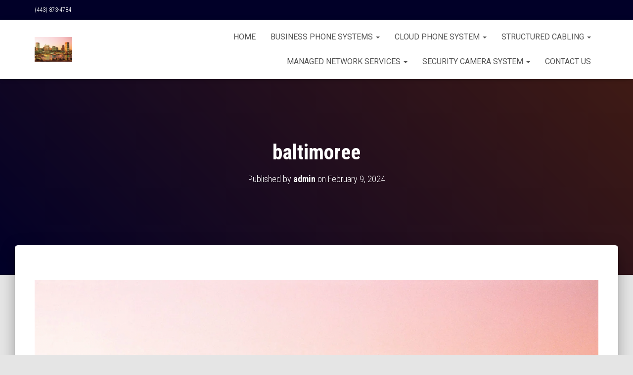

--- FILE ---
content_type: text/html; charset=UTF-8
request_url: https://www.baltimorebusinessphonesystems.com/baltimoree/
body_size: 13954
content:
<!DOCTYPE html>
<html lang="en">

<head>
	<meta charset='UTF-8'>
	<meta name="viewport" content="width=device-width, initial-scale=1">
	<link rel="profile" href="https://gmpg.org/xfn/11">
		<title>baltimoree</title>
<meta name='robots' content='max-image-preview:large' />
<link rel='dns-prefetch' href='//www.googletagmanager.com' />
<link rel='dns-prefetch' href='//fonts.googleapis.com' />
<link rel='stylesheet' id='bootstrap-css' href='https://www.baltimorebusinessphonesystems.com/wp-content/themes/hestia/assets/bootstrap/css/bootstrap.min.css?ver=1.0.2' type='text/css' media='all' />
<link rel='stylesheet' id='hestia-font-sizes-css' href='https://www.baltimorebusinessphonesystems.com/wp-content/themes/hestia/assets/css/font-sizes.min.css?ver=3.0.25' type='text/css' media='all' />
<link rel='stylesheet' id='wp-block-library-css' href='https://www.baltimorebusinessphonesystems.com/wp-includes/css/dist/block-library/style.min.css?ver=6.4.3' type='text/css' media='all' />
<style id='classic-theme-styles-inline-css' type='text/css'>
/*! This file is auto-generated */
.wp-block-button__link{color:#fff;background-color:#32373c;border-radius:9999px;box-shadow:none;text-decoration:none;padding:calc(.667em + 2px) calc(1.333em + 2px);font-size:1.125em}.wp-block-file__button{background:#32373c;color:#fff;text-decoration:none}
</style>
<style id='global-styles-inline-css' type='text/css'>
body{--wp--preset--color--black: #000000;--wp--preset--color--cyan-bluish-gray: #abb8c3;--wp--preset--color--white: #ffffff;--wp--preset--color--pale-pink: #f78da7;--wp--preset--color--vivid-red: #cf2e2e;--wp--preset--color--luminous-vivid-orange: #ff6900;--wp--preset--color--luminous-vivid-amber: #fcb900;--wp--preset--color--light-green-cyan: #7bdcb5;--wp--preset--color--vivid-green-cyan: #00d084;--wp--preset--color--pale-cyan-blue: #8ed1fc;--wp--preset--color--vivid-cyan-blue: #0693e3;--wp--preset--color--vivid-purple: #9b51e0;--wp--preset--color--accent: #010028;--wp--preset--color--background-color: #E5E5E5;--wp--preset--color--header-gradient: #010028;--wp--preset--gradient--vivid-cyan-blue-to-vivid-purple: linear-gradient(135deg,rgba(6,147,227,1) 0%,rgb(155,81,224) 100%);--wp--preset--gradient--light-green-cyan-to-vivid-green-cyan: linear-gradient(135deg,rgb(122,220,180) 0%,rgb(0,208,130) 100%);--wp--preset--gradient--luminous-vivid-amber-to-luminous-vivid-orange: linear-gradient(135deg,rgba(252,185,0,1) 0%,rgba(255,105,0,1) 100%);--wp--preset--gradient--luminous-vivid-orange-to-vivid-red: linear-gradient(135deg,rgba(255,105,0,1) 0%,rgb(207,46,46) 100%);--wp--preset--gradient--very-light-gray-to-cyan-bluish-gray: linear-gradient(135deg,rgb(238,238,238) 0%,rgb(169,184,195) 100%);--wp--preset--gradient--cool-to-warm-spectrum: linear-gradient(135deg,rgb(74,234,220) 0%,rgb(151,120,209) 20%,rgb(207,42,186) 40%,rgb(238,44,130) 60%,rgb(251,105,98) 80%,rgb(254,248,76) 100%);--wp--preset--gradient--blush-light-purple: linear-gradient(135deg,rgb(255,206,236) 0%,rgb(152,150,240) 100%);--wp--preset--gradient--blush-bordeaux: linear-gradient(135deg,rgb(254,205,165) 0%,rgb(254,45,45) 50%,rgb(107,0,62) 100%);--wp--preset--gradient--luminous-dusk: linear-gradient(135deg,rgb(255,203,112) 0%,rgb(199,81,192) 50%,rgb(65,88,208) 100%);--wp--preset--gradient--pale-ocean: linear-gradient(135deg,rgb(255,245,203) 0%,rgb(182,227,212) 50%,rgb(51,167,181) 100%);--wp--preset--gradient--electric-grass: linear-gradient(135deg,rgb(202,248,128) 0%,rgb(113,206,126) 100%);--wp--preset--gradient--midnight: linear-gradient(135deg,rgb(2,3,129) 0%,rgb(40,116,252) 100%);--wp--preset--font-size--small: 13px;--wp--preset--font-size--medium: 20px;--wp--preset--font-size--large: 36px;--wp--preset--font-size--x-large: 42px;--wp--preset--spacing--20: 0.44rem;--wp--preset--spacing--30: 0.67rem;--wp--preset--spacing--40: 1rem;--wp--preset--spacing--50: 1.5rem;--wp--preset--spacing--60: 2.25rem;--wp--preset--spacing--70: 3.38rem;--wp--preset--spacing--80: 5.06rem;--wp--preset--shadow--natural: 6px 6px 9px rgba(0, 0, 0, 0.2);--wp--preset--shadow--deep: 12px 12px 50px rgba(0, 0, 0, 0.4);--wp--preset--shadow--sharp: 6px 6px 0px rgba(0, 0, 0, 0.2);--wp--preset--shadow--outlined: 6px 6px 0px -3px rgba(255, 255, 255, 1), 6px 6px rgba(0, 0, 0, 1);--wp--preset--shadow--crisp: 6px 6px 0px rgba(0, 0, 0, 1);}:where(.is-layout-flex){gap: 0.5em;}:where(.is-layout-grid){gap: 0.5em;}body .is-layout-flow > .alignleft{float: left;margin-inline-start: 0;margin-inline-end: 2em;}body .is-layout-flow > .alignright{float: right;margin-inline-start: 2em;margin-inline-end: 0;}body .is-layout-flow > .aligncenter{margin-left: auto !important;margin-right: auto !important;}body .is-layout-constrained > .alignleft{float: left;margin-inline-start: 0;margin-inline-end: 2em;}body .is-layout-constrained > .alignright{float: right;margin-inline-start: 2em;margin-inline-end: 0;}body .is-layout-constrained > .aligncenter{margin-left: auto !important;margin-right: auto !important;}body .is-layout-constrained > :where(:not(.alignleft):not(.alignright):not(.alignfull)){max-width: var(--wp--style--global--content-size);margin-left: auto !important;margin-right: auto !important;}body .is-layout-constrained > .alignwide{max-width: var(--wp--style--global--wide-size);}body .is-layout-flex{display: flex;}body .is-layout-flex{flex-wrap: wrap;align-items: center;}body .is-layout-flex > *{margin: 0;}body .is-layout-grid{display: grid;}body .is-layout-grid > *{margin: 0;}:where(.wp-block-columns.is-layout-flex){gap: 2em;}:where(.wp-block-columns.is-layout-grid){gap: 2em;}:where(.wp-block-post-template.is-layout-flex){gap: 1.25em;}:where(.wp-block-post-template.is-layout-grid){gap: 1.25em;}.has-black-color{color: var(--wp--preset--color--black) !important;}.has-cyan-bluish-gray-color{color: var(--wp--preset--color--cyan-bluish-gray) !important;}.has-white-color{color: var(--wp--preset--color--white) !important;}.has-pale-pink-color{color: var(--wp--preset--color--pale-pink) !important;}.has-vivid-red-color{color: var(--wp--preset--color--vivid-red) !important;}.has-luminous-vivid-orange-color{color: var(--wp--preset--color--luminous-vivid-orange) !important;}.has-luminous-vivid-amber-color{color: var(--wp--preset--color--luminous-vivid-amber) !important;}.has-light-green-cyan-color{color: var(--wp--preset--color--light-green-cyan) !important;}.has-vivid-green-cyan-color{color: var(--wp--preset--color--vivid-green-cyan) !important;}.has-pale-cyan-blue-color{color: var(--wp--preset--color--pale-cyan-blue) !important;}.has-vivid-cyan-blue-color{color: var(--wp--preset--color--vivid-cyan-blue) !important;}.has-vivid-purple-color{color: var(--wp--preset--color--vivid-purple) !important;}.has-black-background-color{background-color: var(--wp--preset--color--black) !important;}.has-cyan-bluish-gray-background-color{background-color: var(--wp--preset--color--cyan-bluish-gray) !important;}.has-white-background-color{background-color: var(--wp--preset--color--white) !important;}.has-pale-pink-background-color{background-color: var(--wp--preset--color--pale-pink) !important;}.has-vivid-red-background-color{background-color: var(--wp--preset--color--vivid-red) !important;}.has-luminous-vivid-orange-background-color{background-color: var(--wp--preset--color--luminous-vivid-orange) !important;}.has-luminous-vivid-amber-background-color{background-color: var(--wp--preset--color--luminous-vivid-amber) !important;}.has-light-green-cyan-background-color{background-color: var(--wp--preset--color--light-green-cyan) !important;}.has-vivid-green-cyan-background-color{background-color: var(--wp--preset--color--vivid-green-cyan) !important;}.has-pale-cyan-blue-background-color{background-color: var(--wp--preset--color--pale-cyan-blue) !important;}.has-vivid-cyan-blue-background-color{background-color: var(--wp--preset--color--vivid-cyan-blue) !important;}.has-vivid-purple-background-color{background-color: var(--wp--preset--color--vivid-purple) !important;}.has-black-border-color{border-color: var(--wp--preset--color--black) !important;}.has-cyan-bluish-gray-border-color{border-color: var(--wp--preset--color--cyan-bluish-gray) !important;}.has-white-border-color{border-color: var(--wp--preset--color--white) !important;}.has-pale-pink-border-color{border-color: var(--wp--preset--color--pale-pink) !important;}.has-vivid-red-border-color{border-color: var(--wp--preset--color--vivid-red) !important;}.has-luminous-vivid-orange-border-color{border-color: var(--wp--preset--color--luminous-vivid-orange) !important;}.has-luminous-vivid-amber-border-color{border-color: var(--wp--preset--color--luminous-vivid-amber) !important;}.has-light-green-cyan-border-color{border-color: var(--wp--preset--color--light-green-cyan) !important;}.has-vivid-green-cyan-border-color{border-color: var(--wp--preset--color--vivid-green-cyan) !important;}.has-pale-cyan-blue-border-color{border-color: var(--wp--preset--color--pale-cyan-blue) !important;}.has-vivid-cyan-blue-border-color{border-color: var(--wp--preset--color--vivid-cyan-blue) !important;}.has-vivid-purple-border-color{border-color: var(--wp--preset--color--vivid-purple) !important;}.has-vivid-cyan-blue-to-vivid-purple-gradient-background{background: var(--wp--preset--gradient--vivid-cyan-blue-to-vivid-purple) !important;}.has-light-green-cyan-to-vivid-green-cyan-gradient-background{background: var(--wp--preset--gradient--light-green-cyan-to-vivid-green-cyan) !important;}.has-luminous-vivid-amber-to-luminous-vivid-orange-gradient-background{background: var(--wp--preset--gradient--luminous-vivid-amber-to-luminous-vivid-orange) !important;}.has-luminous-vivid-orange-to-vivid-red-gradient-background{background: var(--wp--preset--gradient--luminous-vivid-orange-to-vivid-red) !important;}.has-very-light-gray-to-cyan-bluish-gray-gradient-background{background: var(--wp--preset--gradient--very-light-gray-to-cyan-bluish-gray) !important;}.has-cool-to-warm-spectrum-gradient-background{background: var(--wp--preset--gradient--cool-to-warm-spectrum) !important;}.has-blush-light-purple-gradient-background{background: var(--wp--preset--gradient--blush-light-purple) !important;}.has-blush-bordeaux-gradient-background{background: var(--wp--preset--gradient--blush-bordeaux) !important;}.has-luminous-dusk-gradient-background{background: var(--wp--preset--gradient--luminous-dusk) !important;}.has-pale-ocean-gradient-background{background: var(--wp--preset--gradient--pale-ocean) !important;}.has-electric-grass-gradient-background{background: var(--wp--preset--gradient--electric-grass) !important;}.has-midnight-gradient-background{background: var(--wp--preset--gradient--midnight) !important;}.has-small-font-size{font-size: var(--wp--preset--font-size--small) !important;}.has-medium-font-size{font-size: var(--wp--preset--font-size--medium) !important;}.has-large-font-size{font-size: var(--wp--preset--font-size--large) !important;}.has-x-large-font-size{font-size: var(--wp--preset--font-size--x-large) !important;}
.wp-block-navigation a:where(:not(.wp-element-button)){color: inherit;}
:where(.wp-block-post-template.is-layout-flex){gap: 1.25em;}:where(.wp-block-post-template.is-layout-grid){gap: 1.25em;}
:where(.wp-block-columns.is-layout-flex){gap: 2em;}:where(.wp-block-columns.is-layout-grid){gap: 2em;}
.wp-block-pullquote{font-size: 1.5em;line-height: 1.6;}
</style>
<link rel='stylesheet' id='contact-form-7-css' href='https://www.baltimorebusinessphonesystems.com/wp-content/plugins/contact-form-7/includes/css/styles.css?ver=5.8.7' type='text/css' media='all' />
<style id='contact-form-7-inline-css' type='text/css'>
.wpcf7 .wpcf7-recaptcha iframe {margin-bottom: 0;}.wpcf7 .wpcf7-recaptcha[data-align="center"] > div {margin: 0 auto;}.wpcf7 .wpcf7-recaptcha[data-align="right"] > div {margin: 0 0 0 auto;}
</style>
<link rel='stylesheet' id='wpa-css-css' href='https://www.baltimorebusinessphonesystems.com/wp-content/plugins/honeypot/includes/css/wpa.css?ver=2.1.15' type='text/css' media='all' />
<link rel='stylesheet' id='hfe-style-css' href='https://www.baltimorebusinessphonesystems.com/wp-content/plugins/header-footer-elementor/assets/css/header-footer-elementor.css?ver=1.6.21' type='text/css' media='all' />
<link rel='stylesheet' id='elementor-icons-css' href='https://www.baltimorebusinessphonesystems.com/wp-content/plugins/elementor/assets/lib/eicons/css/elementor-icons.min.css?ver=5.25.0' type='text/css' media='all' />
<link rel='stylesheet' id='elementor-frontend-css' href='https://www.baltimorebusinessphonesystems.com/wp-content/plugins/elementor/assets/css/frontend.min.css?ver=3.18.2' type='text/css' media='all' />
<link rel='stylesheet' id='swiper-css' href='https://www.baltimorebusinessphonesystems.com/wp-content/plugins/elementor/assets/lib/swiper/css/swiper.min.css?ver=5.3.6' type='text/css' media='all' />
<link rel='stylesheet' id='elementor-post-1516-css' href='https://www.baltimorebusinessphonesystems.com/wp-content/uploads/elementor/css/post-1516.css?ver=1702490148' type='text/css' media='all' />
<link rel='stylesheet' id='elementor-pro-css' href='https://www.baltimorebusinessphonesystems.com/wp-content/plugins/elementor-pro/assets/css/frontend.min.css?ver=3.9.1' type='text/css' media='all' />
<link rel='stylesheet' id='hestia-elementor-style-css' href='https://www.baltimorebusinessphonesystems.com/wp-content/themes/hestia/assets/css/page-builder-style.css?ver=3.0.25' type='text/css' media='all' />
<link rel='stylesheet' id='elementor-post-1551-css' href='https://www.baltimorebusinessphonesystems.com/wp-content/uploads/elementor/css/post-1551.css?ver=1712207139' type='text/css' media='all' />
<link rel='stylesheet' id='hfe-widgets-style-css' href='https://www.baltimorebusinessphonesystems.com/wp-content/plugins/header-footer-elementor/inc/widgets-css/frontend.css?ver=1.6.21' type='text/css' media='all' />
<link rel='stylesheet' id='hestia_style-css' href='https://www.baltimorebusinessphonesystems.com/wp-content/themes/hestia/style.min.css?ver=3.0.25' type='text/css' media='all' />
<style id='hestia_style-inline-css' type='text/css'>
.elementor-page .hestia-about>.container{width:100%}.elementor-page .pagebuilder-section{padding:0}.elementor-page .title-in-content,.elementor-page .image-in-page{display:none}.home.elementor-page .main-raised>section.hestia-about{overflow:visible}.elementor-editor-active .navbar{pointer-events:none}.elementor-editor-active #elementor.elementor-edit-mode .elementor-element-overlay{z-index:1000000}.elementor-page.page-template-template-fullwidth .blog-post-wrapper>.container{width:100%}.elementor-page.page-template-template-fullwidth .blog-post-wrapper>.container .col-md-12{padding:0}.elementor-page.page-template-template-fullwidth article.section{padding:0}.elementor-text-editor p,.elementor-text-editor h1,.elementor-text-editor h2,.elementor-text-editor h3,.elementor-text-editor h4,.elementor-text-editor h5,.elementor-text-editor h6{font-size:inherit}
.hestia-top-bar,.hestia-top-bar .widget.widget_shopping_cart .cart_list{background-color:#363537}.hestia-top-bar .widget .label-floating input[type=search]:-webkit-autofill{-webkit-box-shadow:inset 0 0 0 9999px #363537}.hestia-top-bar,.hestia-top-bar .widget .label-floating input[type=search],.hestia-top-bar .widget.widget_search form.form-group:before,.hestia-top-bar .widget.widget_product_search form.form-group:before,.hestia-top-bar .widget.widget_shopping_cart:before{color:#fff}.hestia-top-bar .widget .label-floating input[type=search]{-webkit-text-fill-color:#fff !important}.hestia-top-bar div.widget.widget_shopping_cart:before,.hestia-top-bar .widget.widget_product_search form.form-group:before,.hestia-top-bar .widget.widget_search form.form-group:before{background-color:#fff}.hestia-top-bar a,.hestia-top-bar .top-bar-nav li a{color:#fff}.hestia-top-bar ul li a[href*="mailto:"]:before,.hestia-top-bar ul li a[href*="tel:"]:before{background-color:#fff}.hestia-top-bar a:hover,.hestia-top-bar .top-bar-nav li a:hover{color:#eee}.hestia-top-bar ul li:hover a[href*="mailto:"]:before,.hestia-top-bar ul li:hover a[href*="tel:"]:before{background-color:#eee}
a,.navbar .dropdown-menu li:hover>a,.navbar .dropdown-menu li:focus>a,.navbar .dropdown-menu li:active>a,.navbar .navbar-nav>li .dropdown-menu li:hover>a,body:not(.home) .navbar-default .navbar-nav>.active:not(.btn)>a,body:not(.home) .navbar-default .navbar-nav>.active:not(.btn)>a:hover,body:not(.home) .navbar-default .navbar-nav>.active:not(.btn)>a:focus,a:hover,.card-blog a.moretag:hover,.card-blog a.more-link:hover,.widget a:hover,.has-text-color.has-accent-color,p.has-text-color a{color:#010028}.svg-text-color{fill:#010028}.pagination span.current,.pagination span.current:focus,.pagination span.current:hover{border-color:#010028}button,button:hover,.woocommerce .track_order button[type="submit"],.woocommerce .track_order button[type="submit"]:hover,div.wpforms-container .wpforms-form button[type=submit].wpforms-submit,div.wpforms-container .wpforms-form button[type=submit].wpforms-submit:hover,input[type="button"],input[type="button"]:hover,input[type="submit"],input[type="submit"]:hover,input#searchsubmit,.pagination span.current,.pagination span.current:focus,.pagination span.current:hover,.btn.btn-primary,.btn.btn-primary:link,.btn.btn-primary:hover,.btn.btn-primary:focus,.btn.btn-primary:active,.btn.btn-primary.active,.btn.btn-primary.active:focus,.btn.btn-primary.active:hover,.btn.btn-primary:active:hover,.btn.btn-primary:active:focus,.btn.btn-primary:active:hover,.hestia-sidebar-open.btn.btn-rose,.hestia-sidebar-close.btn.btn-rose,.hestia-sidebar-open.btn.btn-rose:hover,.hestia-sidebar-close.btn.btn-rose:hover,.hestia-sidebar-open.btn.btn-rose:focus,.hestia-sidebar-close.btn.btn-rose:focus,.label.label-primary,.hestia-work .portfolio-item:nth-child(6n+1) .label,.nav-cart .nav-cart-content .widget .buttons .button,.has-accent-background-color[class*="has-background"]{background-color:#010028}@media(max-width:768px){.navbar-default .navbar-nav>li>a:hover,.navbar-default .navbar-nav>li>a:focus,.navbar .navbar-nav .dropdown .dropdown-menu li a:hover,.navbar .navbar-nav .dropdown .dropdown-menu li a:focus,.navbar button.navbar-toggle:hover,.navbar .navbar-nav li:hover>a i{color:#010028}}body:not(.woocommerce-page) button:not([class^="fl-"]):not(.hestia-scroll-to-top):not(.navbar-toggle):not(.close),body:not(.woocommerce-page) .button:not([class^="fl-"]):not(hestia-scroll-to-top):not(.navbar-toggle):not(.add_to_cart_button):not(.product_type_grouped):not(.product_type_external),div.wpforms-container .wpforms-form button[type=submit].wpforms-submit,input[type="submit"],input[type="button"],.btn.btn-primary,.widget_product_search button[type="submit"],.hestia-sidebar-open.btn.btn-rose,.hestia-sidebar-close.btn.btn-rose,.everest-forms button[type=submit].everest-forms-submit-button{-webkit-box-shadow:0 2px 2px 0 rgba(1,0,40,0.14),0 3px 1px -2px rgba(1,0,40,0.2),0 1px 5px 0 rgba(1,0,40,0.12);box-shadow:0 2px 2px 0 rgba(1,0,40,0.14),0 3px 1px -2px rgba(1,0,40,0.2),0 1px 5px 0 rgba(1,0,40,0.12)}.card .header-primary,.card .content-primary,.everest-forms button[type=submit].everest-forms-submit-button{background:#010028}body:not(.woocommerce-page) .button:not([class^="fl-"]):not(.hestia-scroll-to-top):not(.navbar-toggle):not(.add_to_cart_button):hover,body:not(.woocommerce-page) button:not([class^="fl-"]):not(.hestia-scroll-to-top):not(.navbar-toggle):not(.close):hover,div.wpforms-container .wpforms-form button[type=submit].wpforms-submit:hover,input[type="submit"]:hover,input[type="button"]:hover,input#searchsubmit:hover,.widget_product_search button[type="submit"]:hover,.pagination span.current,.btn.btn-primary:hover,.btn.btn-primary:focus,.btn.btn-primary:active,.btn.btn-primary.active,.btn.btn-primary:active:focus,.btn.btn-primary:active:hover,.hestia-sidebar-open.btn.btn-rose:hover,.hestia-sidebar-close.btn.btn-rose:hover,.pagination span.current:hover,.everest-forms button[type=submit].everest-forms-submit-button:hover,.everest-forms button[type=submit].everest-forms-submit-button:focus,.everest-forms button[type=submit].everest-forms-submit-button:active{-webkit-box-shadow:0 14px 26px -12px rgba(1,0,40,0.42),0 4px 23px 0 rgba(0,0,0,0.12),0 8px 10px -5px rgba(1,0,40,0.2);box-shadow:0 14px 26px -12px rgba(1,0,40,0.42),0 4px 23px 0 rgba(0,0,0,0.12),0 8px 10px -5px rgba(1,0,40,0.2);color:#fff}.form-group.is-focused .form-control{background-image:-webkit-gradient(linear,left top,left bottom,from(#010028),to(#010028)),-webkit-gradient(linear,left top,left bottom,from(#d2d2d2),to(#d2d2d2));background-image:-webkit-linear-gradient(linear,left top,left bottom,from(#010028),to(#010028)),-webkit-linear-gradient(linear,left top,left bottom,from(#d2d2d2),to(#d2d2d2));background-image:linear-gradient(linear,left top,left bottom,from(#010028),to(#010028)),linear-gradient(linear,left top,left bottom,from(#d2d2d2),to(#d2d2d2))}.navbar:not(.navbar-transparent) li:not(.btn):hover>a,.navbar li.on-section:not(.btn)>a,.navbar.full-screen-menu.navbar-transparent li:not(.btn):hover>a,.navbar.full-screen-menu .navbar-toggle:hover,.navbar:not(.navbar-transparent) .nav-cart:hover,.navbar:not(.navbar-transparent) .hestia-toggle-search:hover{color:#010028}.header-filter-gradient{background:linear-gradient(45deg,rgba(1,0,40,1) 0,rgb(67,28,19) 100%)}.has-text-color.has-header-gradient-color{color:#010028}.has-header-gradient-background-color[class*="has-background"]{background-color:#010028}.has-text-color.has-background-color-color{color:#E5E5E5}.has-background-color-background-color[class*="has-background"]{background-color:#E5E5E5}
.btn.btn-primary:not(.colored-button):not(.btn-left):not(.btn-right):not(.btn-just-icon):not(.menu-item),input[type="submit"]:not(.search-submit),body:not(.woocommerce-account) .woocommerce .button.woocommerce-Button,.woocommerce .product button.button,.woocommerce .product button.button.alt,.woocommerce .product #respond input#submit,.woocommerce-cart .blog-post .woocommerce .cart-collaterals .cart_totals .checkout-button,.woocommerce-checkout #payment #place_order,.woocommerce-account.woocommerce-page button.button,.woocommerce .track_order button[type="submit"],.nav-cart .nav-cart-content .widget .buttons .button,.woocommerce a.button.wc-backward,body.woocommerce .wccm-catalog-item a.button,body.woocommerce a.wccm-button.button,form.woocommerce-form-coupon button.button,div.wpforms-container .wpforms-form button[type=submit].wpforms-submit,div.woocommerce a.button.alt,div.woocommerce table.my_account_orders .button,.btn.colored-button,.btn.btn-left,.btn.btn-right,.btn:not(.colored-button):not(.btn-left):not(.btn-right):not(.btn-just-icon):not(.menu-item):not(.hestia-sidebar-open):not(.hestia-sidebar-close){padding-top:15px;padding-bottom:15px;padding-left:33px;padding-right:33px}
.btn.btn-primary:not(.colored-button):not(.btn-left):not(.btn-right):not(.btn-just-icon):not(.menu-item),input[type="submit"]:not(.search-submit),body:not(.woocommerce-account) .woocommerce .button.woocommerce-Button,.woocommerce .product button.button,.woocommerce .product button.button.alt,.woocommerce .product #respond input#submit,.woocommerce-cart .blog-post .woocommerce .cart-collaterals .cart_totals .checkout-button,.woocommerce-checkout #payment #place_order,.woocommerce-account.woocommerce-page button.button,.woocommerce .track_order button[type="submit"],.nav-cart .nav-cart-content .widget .buttons .button,.woocommerce a.button.wc-backward,body.woocommerce .wccm-catalog-item a.button,body.woocommerce a.wccm-button.button,form.woocommerce-form-coupon button.button,div.wpforms-container .wpforms-form button[type=submit].wpforms-submit,div.woocommerce a.button.alt,div.woocommerce table.my_account_orders .button,input[type="submit"].search-submit,.hestia-view-cart-wrapper .added_to_cart.wc-forward,.woocommerce-product-search button,.woocommerce-cart .actions .button,#secondary div[id^=woocommerce_price_filter] .button,.woocommerce div[id^=woocommerce_widget_cart].widget .buttons .button,.searchform input[type=submit],.searchform button,.search-form:not(.media-toolbar-primary) input[type=submit],.search-form:not(.media-toolbar-primary) button,.woocommerce-product-search input[type=submit],.btn.colored-button,.btn.btn-left,.btn.btn-right,.btn:not(.colored-button):not(.btn-left):not(.btn-right):not(.btn-just-icon):not(.menu-item):not(.hestia-sidebar-open):not(.hestia-sidebar-close){border-radius:3px}
h1,h2,h3,h4,h5,h6,.hestia-title,.hestia-title.title-in-content,p.meta-in-content,.info-title,.card-title,.page-header.header-small .hestia-title,.page-header.header-small .title,.widget h5,.hestia-title,.title,.footer-brand,.footer-big h4,.footer-big h5,.media .media-heading,.carousel h1.hestia-title,.carousel h2.title,.carousel span.sub-title,.hestia-about h1,.hestia-about h2,.hestia-about h3,.hestia-about h4,.hestia-about h5{font-family:Roboto Condensed}body,ul,.tooltip-inner{font-family:Roboto Condensed}
@media(min-width:769px){.page-header.header-small .hestia-title,.page-header.header-small .title,h1.hestia-title.title-in-content,.main article.section .has-title-font-size{font-size:42px}}
</style>
<link rel='stylesheet' id='hestia-google-font-roboto-condensed-css' href='//fonts.googleapis.com/css?family=Roboto+Condensed%3A300%2C400%2C500%2C700&#038;subset=latin&#038;ver=6.4.3' type='text/css' media='all' />
<link rel='stylesheet' id='google-fonts-1-css' href='https://fonts.googleapis.com/css?family=Roboto%3A100%2C100italic%2C200%2C200italic%2C300%2C300italic%2C400%2C400italic%2C500%2C500italic%2C600%2C600italic%2C700%2C700italic%2C800%2C800italic%2C900%2C900italic%7CRoboto+Slab%3A100%2C100italic%2C200%2C200italic%2C300%2C300italic%2C400%2C400italic%2C500%2C500italic%2C600%2C600italic%2C700%2C700italic%2C800%2C800italic%2C900%2C900italic%7CPoppins%3A100%2C100italic%2C200%2C200italic%2C300%2C300italic%2C400%2C400italic%2C500%2C500italic%2C600%2C600italic%2C700%2C700italic%2C800%2C800italic%2C900%2C900italic&#038;display=auto&#038;ver=6.4.3' type='text/css' media='all' />
<link rel="preconnect" href="https://fonts.gstatic.com/" crossorigin><script type="text/javascript" src="https://www.baltimorebusinessphonesystems.com/wp-includes/js/jquery/jquery.min.js?ver=3.7.1" id="jquery-core-js"></script>
<script type="text/javascript" src="https://www.baltimorebusinessphonesystems.com/wp-includes/js/jquery/jquery-migrate.min.js?ver=3.4.1" id="jquery-migrate-js"></script>

<!-- Google Analytics snippet added by Site Kit -->
<script type="text/javascript" src="https://www.googletagmanager.com/gtag/js?id=GT-TWD76KF" id="google_gtagjs-js" async></script>
<script type="text/javascript" id="google_gtagjs-js-after">
/* <![CDATA[ */
window.dataLayer = window.dataLayer || [];function gtag(){dataLayer.push(arguments);}
gtag('set', 'linker', {"domains":["www.baltimorebusinessphonesystems.com"]} );
gtag("js", new Date());
gtag("set", "developer_id.dZTNiMT", true);
gtag("config", "GT-TWD76KF");
/* ]]> */
</script>

<!-- End Google Analytics snippet added by Site Kit -->
<link rel="https://api.w.org/" href="https://www.baltimorebusinessphonesystems.com/wp-json/" /><link rel="alternate" type="application/json" href="https://www.baltimorebusinessphonesystems.com/wp-json/wp/v2/media/23598" /><meta name="generator" content="WordPress 6.4.3" />
<link rel='shortlink' href='https://www.baltimorebusinessphonesystems.com/?p=23598' />
<link rel="alternate" type="application/json+oembed" href="https://www.baltimorebusinessphonesystems.com/wp-json/oembed/1.0/embed?url=https%3A%2F%2Fwww.baltimorebusinessphonesystems.com%2Fbaltimoree%2F" />
<link rel="alternate" type="text/xml+oembed" href="https://www.baltimorebusinessphonesystems.com/wp-json/oembed/1.0/embed?url=https%3A%2F%2Fwww.baltimorebusinessphonesystems.com%2Fbaltimoree%2F&#038;format=xml" />
<meta name="generator" content="Site Kit by Google 1.116.0" /><meta name="generator" content="Elementor 3.18.2; features: e_dom_optimization, e_optimized_assets_loading, additional_custom_breakpoints, block_editor_assets_optimize, e_image_loading_optimization; settings: css_print_method-external, google_font-enabled, font_display-auto">
<style type="text/css">.recentcomments a{display:inline !important;padding:0 !important;margin:0 !important;}</style><link rel="icon" href="https://www.baltimorebusinessphonesystems.com/wp-content/uploads/2022/05/business-phone-systems-150x150.png" sizes="32x32" />
<link rel="icon" href="https://www.baltimorebusinessphonesystems.com/wp-content/uploads/2022/05/business-phone-systems.png" sizes="192x192" />
<link rel="apple-touch-icon" href="https://www.baltimorebusinessphonesystems.com/wp-content/uploads/2022/05/business-phone-systems.png" />
<meta name="msapplication-TileImage" content="https://www.baltimorebusinessphonesystems.com/wp-content/uploads/2022/05/business-phone-systems.png" />
		<style type="text/css" id="wp-custom-css">
			.navbar .navbar-nav>li a {
    padding-top: 15px;
    padding-bottom: 15px;
    border-radius: 3px;
    color: inherit;
    text-transform: uppercase;
    font-size: 16px;
    font-family: open sans-serif;
}

img.image.wp-image-172.attachment-full.size-full {
    max-height: 70px;
    max-width: 300px !important;
}



a.navbar-brand:hover {
    background-color: white !important;
}

span.elementor-icon-list-text {
    transition: all .3s ease-in;
}

.navbar .navbar-nav>li a:hover {
    background-color: #010028 !important;
}
.navbar .navbar-nav>li a:hover {
    color: #ffffff !important;
}

.navbar .navbar-nav>li a {
   
    font-family: roboto  !important;
}

.hestia-top-bar {
	background-color: #010028;
}

.phone {
	font-size: 12px !important;
}
		</style>
		</head>

<body class="attachment attachment-template-default single single-attachment postid-23598 attachmentid-23598 attachment-png ehf-footer ehf-template-hestia ehf-stylesheet-hestia blog-post header-layout-default header-footer-elementor elementor-default elementor-kit-1516">
		<div class="wrapper post-23598 attachment type-attachment status-inherit hentry default ">
		<header class="header header-with-topbar">
			<div style="display: none"></div><div class="hestia-top-bar">		<div class="container">
			<div class="row">
									<div class="pull-left col-md-6 col-md-12">
						<div id="block-5" class="widget widget_block widget_text">
<p>(443) 873-4784</p>
</div>					</div>
									<div class="pull-right col-md-6 top-widgets-placeholder">
									</div>
			</div><!-- /.row -->
		</div><!-- /.container -->
		</div>		<nav class="navbar navbar-default navbar-fixed-top  hestia_left header-with-topbar navbar-not-transparent">
						<div class="container">
						<div class="navbar-header">
			<div class="title-logo-wrapper">
				<a class="navbar-brand" href="https://www.baltimorebusinessphonesystems.com/"
						title="">
					<img class="hestia-hide-if-transparent" src="https://www.baltimorebusinessphonesystems.com/wp-content/uploads/2024/02/baltimoree.png" alt=""><img class="hestia-transparent-logo" src="https://www.baltimorebusinessphonesystems.com/wp-content/uploads/2024/02/baltimoree.png" alt=""></a>
			</div>
								<div class="navbar-toggle-wrapper">
						<button type="button" class="navbar-toggle" data-toggle="collapse" data-target="#main-navigation">
				<span class="icon-bar"></span>
				<span class="icon-bar"></span>
				<span class="icon-bar"></span>
				<span class="sr-only">Toggle Navigation</span>
			</button>
					</div>
				</div>
		<div id="main-navigation" class="collapse navbar-collapse"><ul id="menu-menu-1" class="nav navbar-nav"><li id="menu-item-19193" class="menu-item menu-item-type-post_type menu-item-object-page menu-item-home menu-item-19193"><a title="Home" href="https://www.baltimorebusinessphonesystems.com/">Home</a></li>
<li id="menu-item-19237" class="menu-item menu-item-type-custom menu-item-object-custom menu-item-has-children menu-item-19237 dropdown"><a title="BUSINESS PHONE SYSTEMS" href="#" class="dropdown-toggle">BUSINESS PHONE SYSTEMS <span class="caret-wrap"><span class="caret"><svg aria-hidden="true" focusable="false" data-prefix="fas" data-icon="chevron-down" class="svg-inline--fa fa-chevron-down fa-w-14" role="img" xmlns="http://www.w3.org/2000/svg" viewBox="0 0 448 512"><path d="M207.029 381.476L12.686 187.132c-9.373-9.373-9.373-24.569 0-33.941l22.667-22.667c9.357-9.357 24.522-9.375 33.901-.04L224 284.505l154.745-154.021c9.379-9.335 24.544-9.317 33.901.04l22.667 22.667c9.373 9.373 9.373 24.569 0 33.941L240.971 381.476c-9.373 9.372-24.569 9.372-33.942 0z"></path></svg></span></span></a>
<ul role="menu" class="dropdown-menu">
	<li id="menu-item-19233" class="menu-item menu-item-type-post_type menu-item-object-page menu-item-19233"><a title="VoIP Phone System" href="https://www.baltimorebusinessphonesystems.com/voip-phone-system-baltimore-md/">VoIP Phone System</a></li>
	<li id="menu-item-19200" class="menu-item menu-item-type-post_type menu-item-object-page menu-item-has-children menu-item-19200 dropdown dropdown-submenu"><a title="AVAYA" href="https://www.baltimorebusinessphonesystems.com/avaya-business-phone-systems-baltimore-md/" class="dropdown-toggle">AVAYA <span class="caret-wrap"><span class="caret"><svg aria-hidden="true" focusable="false" data-prefix="fas" data-icon="chevron-down" class="svg-inline--fa fa-chevron-down fa-w-14" role="img" xmlns="http://www.w3.org/2000/svg" viewBox="0 0 448 512"><path d="M207.029 381.476L12.686 187.132c-9.373-9.373-9.373-24.569 0-33.941l22.667-22.667c9.357-9.357 24.522-9.375 33.901-.04L224 284.505l154.745-154.021c9.379-9.335 24.544-9.317 33.901.04l22.667 22.667c9.373 9.373 9.373 24.569 0 33.941L240.971 381.476c-9.373 9.372-24.569 9.372-33.942 0z"></path></svg></span></span></a>
	<ul role="menu" class="dropdown-menu">
		<li id="menu-item-22260" class="menu-item menu-item-type-post_type menu-item-object-page menu-item-22260"><a title="Avaya IP Office" href="https://www.baltimorebusinessphonesystems.com/avaya-ip-office-business-phone-systems-baltimore-md/">Avaya IP Office</a></li>
		<li id="menu-item-22261" class="menu-item menu-item-type-post_type menu-item-object-page menu-item-22261"><a title="Avaya Partner" href="https://www.baltimorebusinessphonesystems.com/avaya-partner-business-phone-systems-baltimore-md/">Avaya Partner</a></li>
		<li id="menu-item-22262" class="menu-item menu-item-type-post_type menu-item-object-page menu-item-22262"><a title="Avaya Definity" href="https://www.baltimorebusinessphonesystems.com/avaya-definity-business-phone-systems-baltimore-md/">Avaya Definity</a></li>
	</ul>
</li>
	<li id="menu-item-19194" class="menu-item menu-item-type-post_type menu-item-object-page menu-item-19194"><a title="3CX" href="https://www.baltimorebusinessphonesystems.com/3cx-business-phone-systems-baltimore-md/">3CX</a></li>
	<li id="menu-item-19197" class="menu-item menu-item-type-post_type menu-item-object-page menu-item-19197"><a title="Adtran" href="https://www.baltimorebusinessphonesystems.com/adtran-business-phone-systems-baltimore-md/">Adtran</a></li>
	<li id="menu-item-19199" class="menu-item menu-item-type-post_type menu-item-object-page menu-item-19199"><a title="AllWorx" href="https://www.baltimorebusinessphonesystems.com/allworx-business-phone-systems-baltimore-md/">AllWorx</a></li>
	<li id="menu-item-19203" class="menu-item menu-item-type-post_type menu-item-object-page menu-item-19203"><a title="Cisco" href="https://www.baltimorebusinessphonesystems.com/cisco-business-phone-systems-baltimore-md/">Cisco</a></li>
	<li id="menu-item-19205" class="menu-item menu-item-type-post_type menu-item-object-page menu-item-19205"><a title="Comdial" href="https://www.baltimorebusinessphonesystems.com/comdial-business-phone-systems-baltimore-md/">Comdial</a></li>
	<li id="menu-item-19209" class="menu-item menu-item-type-post_type menu-item-object-page menu-item-19209"><a title="Epygi" href="https://www.baltimorebusinessphonesystems.com/epygi-business-phone-systems-baltimore-md/">Epygi</a></li>
	<li id="menu-item-19210" class="menu-item menu-item-type-post_type menu-item-object-page menu-item-19210"><a title="ESI" href="https://www.baltimorebusinessphonesystems.com/esi-business-phone-systems-baltimore-md/">ESI</a></li>
	<li id="menu-item-19216" class="menu-item menu-item-type-post_type menu-item-object-page menu-item-19216"><a title="Mitel" href="https://www.baltimorebusinessphonesystems.com/mitel-business-phone-systems-baltimore-md/">Mitel</a></li>
	<li id="menu-item-19212" class="menu-item menu-item-type-post_type menu-item-object-page menu-item-19212"><a title="FREEPBX" href="https://www.baltimorebusinessphonesystems.com/freepbx-business-phone-systems-baltimore-md/">FREEPBX</a></li>
	<li id="menu-item-19213" class="menu-item menu-item-type-post_type menu-item-object-page menu-item-19213"><a title="Grandstream" href="https://www.baltimorebusinessphonesystems.com/grandstream-business-phone-systems-baltimore-md/">Grandstream</a></li>
	<li id="menu-item-19218" class="menu-item menu-item-type-post_type menu-item-object-page menu-item-19218"><a title="NEC" href="https://www.baltimorebusinessphonesystems.com/nec-business-phone-systems-baltimore-md/">NEC</a></li>
	<li id="menu-item-19221" class="menu-item menu-item-type-post_type menu-item-object-page menu-item-19221"><a title="NORTEL" href="https://www.baltimorebusinessphonesystems.com/nortel-business-phone-systems-baltimore-md/">NORTEL</a></li>
	<li id="menu-item-19223" class="menu-item menu-item-type-post_type menu-item-object-page menu-item-19223"><a title="Panasonic" href="https://www.baltimorebusinessphonesystems.com/panasonic-business-phone-systems-baltimore-md/">Panasonic</a></li>
	<li id="menu-item-19226" class="menu-item menu-item-type-post_type menu-item-object-page menu-item-19226"><a title="SAMSUNG" href="https://www.baltimorebusinessphonesystems.com/samsung-business-phone-systems-baltimore-md/">SAMSUNG</a></li>
	<li id="menu-item-19227" class="menu-item menu-item-type-post_type menu-item-object-page menu-item-19227"><a title="Sangoma" href="https://www.baltimorebusinessphonesystems.com/sangoma-business-phone-systems-baltimore-md/">Sangoma</a></li>
	<li id="menu-item-19229" class="menu-item menu-item-type-post_type menu-item-object-page menu-item-19229"><a title="Siemens" href="https://www.baltimorebusinessphonesystems.com/siemens-business-phone-systems-baltimore-md/">Siemens</a></li>
	<li id="menu-item-19230" class="menu-item menu-item-type-post_type menu-item-object-page menu-item-19230"><a title="Toshiba" href="https://www.baltimorebusinessphonesystems.com/toshiba-business-phone-systems-baltimore-md/">Toshiba</a></li>
	<li id="menu-item-19231" class="menu-item menu-item-type-post_type menu-item-object-page menu-item-19231"><a title="Vodavi" href="https://www.baltimorebusinessphonesystems.com/vodavi-business-phone-systems-baltimore-md/">Vodavi</a></li>
	<li id="menu-item-19235" class="menu-item menu-item-type-post_type menu-item-object-page menu-item-19235"><a title="XBlue" href="https://www.baltimorebusinessphonesystems.com/xblue-business-phone-systems-baltimore-md/">XBlue</a></li>
	<li id="menu-item-19236" class="menu-item menu-item-type-post_type menu-item-object-page menu-item-19236"><a title="Yeastar" href="https://www.baltimorebusinessphonesystems.com/yeastar-business-phone-systems-baltimore-md/">Yeastar</a></li>
</ul>
</li>
<li id="menu-item-19204" class="menu-item menu-item-type-post_type menu-item-object-page menu-item-has-children menu-item-19204 dropdown"><a title="Cloud Phone System" href="https://www.baltimorebusinessphonesystems.com/cloud-phone-system-baltimore-md/" class="dropdown-toggle">Cloud Phone System <span class="caret-wrap"><span class="caret"><svg aria-hidden="true" focusable="false" data-prefix="fas" data-icon="chevron-down" class="svg-inline--fa fa-chevron-down fa-w-14" role="img" xmlns="http://www.w3.org/2000/svg" viewBox="0 0 448 512"><path d="M207.029 381.476L12.686 187.132c-9.373-9.373-9.373-24.569 0-33.941l22.667-22.667c9.357-9.357 24.522-9.375 33.901-.04L224 284.505l154.745-154.021c9.379-9.335 24.544-9.317 33.901.04l22.667 22.667c9.373 9.373 9.373 24.569 0 33.941L240.971 381.476c-9.373 9.372-24.569 9.372-33.942 0z"></path></svg></span></span></a>
<ul role="menu" class="dropdown-menu">
	<li id="menu-item-19214" class="menu-item menu-item-type-post_type menu-item-object-page menu-item-19214"><a title="Hosted Phone System" href="https://www.baltimorebusinessphonesystems.com/hosted-phone-system-baltimore-md/">Hosted Phone System</a></li>
	<li id="menu-item-19196" class="menu-item menu-item-type-post_type menu-item-object-page menu-item-19196"><a title="Aasani Telecom" href="https://www.baltimorebusinessphonesystems.com/aasani-telecom-baltimore-md/">Aasani Telecom</a></li>
	<li id="menu-item-19195" class="menu-item menu-item-type-post_type menu-item-object-page menu-item-19195"><a title="8×8" href="https://www.baltimorebusinessphonesystems.com/8x8-baltimore-md/">8×8</a></li>
	<li id="menu-item-19208" class="menu-item menu-item-type-post_type menu-item-object-page menu-item-19208"><a title="Dialpad" href="https://www.baltimorebusinessphonesystems.com/dialpad-baltimore-md/">Dialpad</a></li>
	<li id="menu-item-19217" class="menu-item menu-item-type-post_type menu-item-object-page menu-item-19217"><a title="Mitel" href="https://www.baltimorebusinessphonesystems.com/mitel-baltimore-md/">Mitel</a></li>
	<li id="menu-item-19220" class="menu-item menu-item-type-post_type menu-item-object-page menu-item-19220"><a title="Nextiva" href="https://www.baltimorebusinessphonesystems.com/nextiva-baltimore-md/">Nextiva</a></li>
	<li id="menu-item-19222" class="menu-item menu-item-type-post_type menu-item-object-page menu-item-19222"><a title="Ooma" href="https://www.baltimorebusinessphonesystems.com/ooma-baltimore-md/">Ooma</a></li>
	<li id="menu-item-19225" class="menu-item menu-item-type-post_type menu-item-object-page menu-item-19225"><a title="RingCentral" href="https://www.baltimorebusinessphonesystems.com/ringcentral-baltimore-md/">RingCentral</a></li>
	<li id="menu-item-19234" class="menu-item menu-item-type-post_type menu-item-object-page menu-item-19234"><a title="Vonage" href="https://www.baltimorebusinessphonesystems.com/vonage-baltimore-md/">Vonage</a></li>
	<li id="menu-item-19249" class="menu-item menu-item-type-post_type menu-item-object-page menu-item-19249"><a title="Yeastar" href="https://www.baltimorebusinessphonesystems.com/yeastar-baltimore-md/">Yeastar</a></li>
	<li id="menu-item-19261" class="menu-item menu-item-type-post_type menu-item-object-page menu-item-19261"><a title="Avaya" href="https://www.baltimorebusinessphonesystems.com/avaya-baltimore-md/">Avaya</a></li>
	<li id="menu-item-19268" class="menu-item menu-item-type-post_type menu-item-object-page menu-item-19268"><a title="NEC Univerge Blue" href="https://www.baltimorebusinessphonesystems.com/nec-univerge-blue-baltimore-md/">NEC Univerge Blue</a></li>
	<li id="menu-item-19281" class="menu-item menu-item-type-post_type menu-item-object-page menu-item-19281"><a title="Five9" href="https://www.baltimorebusinessphonesystems.com/five9-baltimore-md/">Five9</a></li>
	<li id="menu-item-19290" class="menu-item menu-item-type-post_type menu-item-object-page menu-item-19290"><a title="Net2phone" href="https://www.baltimorebusinessphonesystems.com/net2phone-baltimore-md/">Net2phone</a></li>
	<li id="menu-item-19303" class="menu-item menu-item-type-post_type menu-item-object-page menu-item-19303"><a title="Fusion" href="https://www.baltimorebusinessphonesystems.com/fusion-baltimore-md/">Fusion</a></li>
</ul>
</li>
<li id="menu-item-19238" class="menu-item menu-item-type-custom menu-item-object-custom menu-item-has-children menu-item-19238 dropdown"><a title="Structured Cabling" href="#" class="dropdown-toggle">Structured Cabling <span class="caret-wrap"><span class="caret"><svg aria-hidden="true" focusable="false" data-prefix="fas" data-icon="chevron-down" class="svg-inline--fa fa-chevron-down fa-w-14" role="img" xmlns="http://www.w3.org/2000/svg" viewBox="0 0 448 512"><path d="M207.029 381.476L12.686 187.132c-9.373-9.373-9.373-24.569 0-33.941l22.667-22.667c9.357-9.357 24.522-9.375 33.901-.04L224 284.505l154.745-154.021c9.379-9.335 24.544-9.317 33.901.04l22.667 22.667c9.373 9.373 9.373 24.569 0 33.941L240.971 381.476c-9.373 9.372-24.569 9.372-33.942 0z"></path></svg></span></span></a>
<ul role="menu" class="dropdown-menu">
	<li id="menu-item-19219" class="menu-item menu-item-type-post_type menu-item-object-page menu-item-19219"><a title="Network Cabling" href="https://www.baltimorebusinessphonesystems.com/network-cabling/">Network Cabling</a></li>
	<li id="menu-item-19207" class="menu-item menu-item-type-post_type menu-item-object-page menu-item-19207"><a title="Data Center Cabling" href="https://www.baltimorebusinessphonesystems.com/data-center-cabling/">Data Center Cabling</a></li>
	<li id="menu-item-19202" class="menu-item menu-item-type-post_type menu-item-object-page menu-item-19202"><a title="CATV Cabling" href="https://www.baltimorebusinessphonesystems.com/catv-cabling/">CATV Cabling</a></li>
	<li id="menu-item-19211" class="menu-item menu-item-type-post_type menu-item-object-page menu-item-19211"><a title="Fiber Optic Cabling" href="https://www.baltimorebusinessphonesystems.com/fiber-optic-cabling/">Fiber Optic Cabling</a></li>
	<li id="menu-item-19232" class="menu-item menu-item-type-post_type menu-item-object-page menu-item-19232"><a title="Voice and Data Cabling" href="https://www.baltimorebusinessphonesystems.com/voice-and-data-cabling/">Voice and Data Cabling</a></li>
</ul>
</li>
<li id="menu-item-19239" class="menu-item menu-item-type-custom menu-item-object-custom menu-item-has-children menu-item-19239 dropdown"><a title="Managed Network Services" href="#" class="dropdown-toggle">Managed Network Services <span class="caret-wrap"><span class="caret"><svg aria-hidden="true" focusable="false" data-prefix="fas" data-icon="chevron-down" class="svg-inline--fa fa-chevron-down fa-w-14" role="img" xmlns="http://www.w3.org/2000/svg" viewBox="0 0 448 512"><path d="M207.029 381.476L12.686 187.132c-9.373-9.373-9.373-24.569 0-33.941l22.667-22.667c9.357-9.357 24.522-9.375 33.901-.04L224 284.505l154.745-154.021c9.379-9.335 24.544-9.317 33.901.04l22.667 22.667c9.373 9.373 9.373 24.569 0 33.941L240.971 381.476c-9.373 9.372-24.569 9.372-33.942 0z"></path></svg></span></span></a>
<ul role="menu" class="dropdown-menu">
	<li id="menu-item-19215" class="menu-item menu-item-type-post_type menu-item-object-page menu-item-19215"><a title="Managed Routers" href="https://www.baltimorebusinessphonesystems.com/managed-routers/">Managed Routers</a></li>
	<li id="menu-item-19198" class="menu-item menu-item-type-post_type menu-item-object-page menu-item-19198"><a title="Advanced Edge Security" href="https://www.baltimorebusinessphonesystems.com/advanced-edge-security/">Advanced Edge Security</a></li>
	<li id="menu-item-19224" class="menu-item menu-item-type-post_type menu-item-object-page menu-item-19224"><a title="Remote Access VPN" href="https://www.baltimorebusinessphonesystems.com/remote-access-vpn/">Remote Access VPN</a></li>
</ul>
</li>
<li id="menu-item-19240" class="menu-item menu-item-type-custom menu-item-object-custom menu-item-has-children menu-item-19240 dropdown"><a title="Security Camera System" href="#" class="dropdown-toggle">Security Camera System <span class="caret-wrap"><span class="caret"><svg aria-hidden="true" focusable="false" data-prefix="fas" data-icon="chevron-down" class="svg-inline--fa fa-chevron-down fa-w-14" role="img" xmlns="http://www.w3.org/2000/svg" viewBox="0 0 448 512"><path d="M207.029 381.476L12.686 187.132c-9.373-9.373-9.373-24.569 0-33.941l22.667-22.667c9.357-9.357 24.522-9.375 33.901-.04L224 284.505l154.745-154.021c9.379-9.335 24.544-9.317 33.901.04l22.667 22.667c9.373 9.373 9.373 24.569 0 33.941L240.971 381.476c-9.373 9.372-24.569 9.372-33.942 0z"></path></svg></span></span></a>
<ul role="menu" class="dropdown-menu">
	<li id="menu-item-19228" class="menu-item menu-item-type-post_type menu-item-object-page menu-item-19228"><a title="Security Camera System" href="https://www.baltimorebusinessphonesystems.com/security-camera-system/">Security Camera System</a></li>
</ul>
</li>
<li id="menu-item-19206" class="menu-item menu-item-type-post_type menu-item-object-page menu-item-19206"><a title="CONTACT US" href="https://www.baltimorebusinessphonesystems.com/contact-us/">CONTACT US</a></li>
</ul></div>			</div>
					</nav>
				</header>
<div id="primary" class="boxed-layout-header page-header header-small" data-parallax="active" ><div class="container"><div class="row"><div class="col-md-10 col-md-offset-1 text-center"><h1 class="hestia-title entry-title">baltimoree</h1><h4 class="author">Published by <a href="https://www.baltimorebusinessphonesystems.com/author/admin/" class="vcard author"><strong class="fn">admin</strong></a> on <time class="entry-date published" datetime="2024-02-09T03:25:41+00:00" content="2024-02-09">February 9, 2024</time></h4></div></div></div><div class="header-filter header-filter-gradient"></div></div><div class="main  main-raised ">
	<div class="blog-post blog-post-wrapper">
		<div class="container">

			
					<div class="entry-attachment section section-text">
													<a href="https://www.baltimorebusinessphonesystems.com/wp-content/uploads/2024/02/baltimoree.png"
									title="baltimoree" rel="attachment">
								<img src="https://www.baltimorebusinessphonesystems.com/wp-content/uploads/2024/02/baltimoree.png"
										width="2716"
										height="1798" class="attachment-medium"
										alt=""
									srcset="https://www.baltimorebusinessphonesystems.com/wp-content/uploads/2024/02/baltimoree.png 2716w, https://www.baltimorebusinessphonesystems.com/wp-content/uploads/2024/02/baltimoree-300x199.png 300w, https://www.baltimorebusinessphonesystems.com/wp-content/uploads/2024/02/baltimoree-1024x678.png 1024w, https://www.baltimorebusinessphonesystems.com/wp-content/uploads/2024/02/baltimoree-768x508.png 768w, https://www.baltimorebusinessphonesystems.com/wp-content/uploads/2024/02/baltimoree-1536x1017.png 1536w, https://www.baltimorebusinessphonesystems.com/wp-content/uploads/2024/02/baltimoree-2048x1356.png 2048w"								/>
							</a>
						<p class="sizes"><div class="image-meta"><i class="fas fa-camera"></i> Size: <a target="_blank" class="image-size-link" href="https://www.baltimorebusinessphonesystems.com/wp-content/uploads/2024/02/baltimoree-150x150.png">150 &times; 150</a> <span class="sep">|</span> <a target="_blank" class="image-size-link" href="https://www.baltimorebusinessphonesystems.com/wp-content/uploads/2024/02/baltimoree-300x199.png">300 &times; 199</a> <span class="sep">|</span> <a target="_blank" class="image-size-link" href="https://www.baltimorebusinessphonesystems.com/wp-content/uploads/2024/02/baltimoree-768x508.png">750 &times; 496</a> <span class="sep">|</span> <a target="_blank" class="image-size-link" href="https://www.baltimorebusinessphonesystems.com/wp-content/uploads/2024/02/baltimoree-1024x678.png">750 &times; 497</a> <span class="sep">|</span> <a target="_blank" class="image-size-link" href="https://www.baltimorebusinessphonesystems.com/wp-content/uploads/2024/02/baltimoree-1536x1017.png">1536 &times; 1017</a> <span class="sep">|</span> <a target="_blank" class="image-size-link" href="https://www.baltimorebusinessphonesystems.com/wp-content/uploads/2024/02/baltimoree-2048x1356.png">2048 &times; 1356</a> <span class="sep">|</span> <a target="_blank" class="image-size-link" href="https://www.baltimorebusinessphonesystems.com/wp-content/uploads/2024/02/baltimoree-360x240.png">360 &times; 240</a> <span class="sep">|</span> <a target="_blank" class="image-size-link" href="https://www.baltimorebusinessphonesystems.com/wp-content/uploads/2024/02/baltimoree.png">2716 &times; 1798</a></div></p>
<div id="comments" class="section section-comments">
	<div class="row">
		<div class="col-md-12">
			<div class="media-area">
				<h3 class="hestia-title text-center">
					0 Comments				</h3>
							</div>
			<div class="media-body">
					<div id="respond" class="comment-respond">
		<h3 class="hestia-title text-center">Leave a Reply <small><a rel="nofollow" id="cancel-comment-reply-link" href="/baltimoree/#respond" style="display:none;">Cancel reply</a></small></h3><span class="pull-left author"><div class="avatar"><img src="https://www.baltimorebusinessphonesystems.com/wp-content/themes/hestia/assets/img/placeholder.jpg" alt="Avatar placeholder" height="64" width="64"/></div></span><form autocomplete="off"  action="https://www.baltimorebusinessphonesystems.com/wp-comments-post.php" method="post" id="commentform" class="form media-body"><p class="comment-notes"><span id="email-notes">Your email address will not be published.</span> <span class="required-field-message">Required fields are marked <span class="required">*</span></span></p><div class="row"> <div class="col-md-4"> <div class="form-group label-floating is-empty"> <label class="control-label">Name <span class="required">*</span></label><input id="author" name="author" class="form-control" type="text" aria-required='true' /> <span class="hestia-input"></span> </div> </div>
<div class="col-md-4"> <div class="form-group label-floating is-empty"> <label class="control-label">Email <span class="required">*</span></label><input id="email" name="email" class="form-control" type="email" aria-required='true' /> <span class="hestia-input"></span> </div> </div>
<div class="col-md-4"> <div class="form-group label-floating is-empty"> <label class="control-label">Website</label><input id="url" name="url" class="form-control" type="url" aria-required='true' /> <span class="hestia-input"></span> </div> </div> </div>
<div class="form-group label-floating is-empty"> <label class="control-label">What&#039;s on your mind?</label><textarea id="comment" name="comment" class="form-control" rows="6" aria-required="true"></textarea><span class="hestia-input"></span> </div><p class="comment-form-cookies-consent"><input id="wp-comment-cookies-consent" name="wp-comment-cookies-consent" type="checkbox" value="yes" /> <label for="wp-comment-cookies-consent">Save my name, email, and website in this browser for the next time I comment.</label></p>
<p class="form-submit"><input name="submit" type="submit" id="submit" class="btn btn-primary pull-right" value="Post Comment" /> <input type='hidden' name='comment_post_ID' value='23598' id='comment_post_ID' />
<input type='hidden' name='comment_parent' id='comment_parent' value='0' />
</p></form>	</div><!-- #respond -->
								</div>
		</div>
	</div>
</div>
					</div>

				
			
		</div>
	</div>
</div>
					<footer itemtype="https://schema.org/WPFooter" itemscope="itemscope" id="colophon" role="contentinfo">
			<div class='footer-width-fixer'>		<div data-elementor-type="wp-post" data-elementor-id="1551" class="elementor elementor-1551">
									<section class="elementor-section elementor-top-section elementor-element elementor-element-052168a elementor-section-boxed elementor-section-height-default elementor-section-height-default" data-id="052168a" data-element_type="section" data-settings="{&quot;background_background&quot;:&quot;classic&quot;}">
						<div class="elementor-container elementor-column-gap-default">
					<div class="elementor-column elementor-col-100 elementor-top-column elementor-element elementor-element-9e1fc70" data-id="9e1fc70" data-element_type="column">
			<div class="elementor-widget-wrap elementor-element-populated">
								<div class="elementor-element elementor-element-8de16e2 elementor-widget elementor-widget-image-carousel" data-id="8de16e2" data-element_type="widget" data-settings="{&quot;slides_to_show&quot;:&quot;4&quot;,&quot;navigation&quot;:&quot;none&quot;,&quot;image_spacing_custom&quot;:{&quot;unit&quot;:&quot;px&quot;,&quot;size&quot;:75,&quot;sizes&quot;:[]},&quot;autoplay_speed&quot;:1000,&quot;autoplay&quot;:&quot;yes&quot;,&quot;pause_on_hover&quot;:&quot;yes&quot;,&quot;pause_on_interaction&quot;:&quot;yes&quot;,&quot;infinite&quot;:&quot;yes&quot;,&quot;speed&quot;:500,&quot;image_spacing_custom_tablet&quot;:{&quot;unit&quot;:&quot;px&quot;,&quot;size&quot;:&quot;&quot;,&quot;sizes&quot;:[]},&quot;image_spacing_custom_mobile&quot;:{&quot;unit&quot;:&quot;px&quot;,&quot;size&quot;:&quot;&quot;,&quot;sizes&quot;:[]}}" data-widget_type="image-carousel.default">
				<div class="elementor-widget-container">
					<div class="elementor-image-carousel-wrapper swiper-container" dir="ltr">
			<div class="elementor-image-carousel swiper-wrapper" aria-live="off">
								<div class="swiper-slide" role="group" aria-roledescription="slide" aria-label="1 of 7"><figure class="swiper-slide-inner"><img class="swiper-slide-image" src="https://www.baltimorebusinessphonesystems.com/wp-content/uploads/elementor/thumbs/Grandstream-logo-transparent-pk0z6pz71fc7ppb7rb4d8wrjwaz7swwjnbgtfap720-prykuatbrwio6wx6l6f00h5tpg3v7fdhs4z91t21o8.png" alt="Grandstream-logo-transparent-pk0z6pz71fc7ppb7rb4d8wrjwaz7swwjnbgtfap720" /></figure></div><div class="swiper-slide" role="group" aria-roledescription="slide" aria-label="2 of 7"><figure class="swiper-slide-inner"><img class="swiper-slide-image" src="https://www.baltimorebusinessphonesystems.com/wp-content/uploads/elementor/thumbs/avaya-q337hs6kelddm9gpufdh3raprz2z4buky69qol32vm.png" alt="avaya" /></figure></div><div class="swiper-slide" role="group" aria-roledescription="slide" aria-label="3 of 7"><figure class="swiper-slide-inner"><img class="swiper-slide-image" src="https://www.baltimorebusinessphonesystems.com/wp-content/uploads/elementor/thumbs/aasani-q337mgfodxrpcgobjy3p02u83y1oe5ej9b1nl45mcu.png" alt="aasani" /></figure></div><div class="swiper-slide" role="group" aria-roledescription="slide" aria-label="4 of 7"><figure class="swiper-slide-inner"><img class="swiper-slide-image" src="https://www.baltimorebusinessphonesystems.com/wp-content/uploads/elementor/thumbs/NEC-1-q337mnydwm1zxcdec1cpk0xwv10m3q8dyc9jfbuh74.png" alt="NEC" /></figure></div><div class="swiper-slide" role="group" aria-roledescription="slide" aria-label="5 of 7"><figure class="swiper-slide-inner"><img class="swiper-slide-image" src="https://www.baltimorebusinessphonesystems.com/wp-content/uploads/elementor/thumbs/yealink-q337msnkus8fje6kklduehr7tydg67r1mziytpnhiu.png" alt="yealink" /></figure></div><div class="swiper-slide" role="group" aria-roledescription="slide" aria-label="6 of 7"><figure class="swiper-slide-inner"><img class="swiper-slide-image" src="https://www.baltimorebusinessphonesystems.com/wp-content/uploads/elementor/thumbs/draytek-q337x3xtuccoxd79cjvh9e2ah5jfmnp0q17re0czco.png" alt="draytek" /></figure></div><div class="swiper-slide" role="group" aria-roledescription="slide" aria-label="7 of 7"><figure class="swiper-slide-inner"><img class="swiper-slide-image" src="https://www.baltimorebusinessphonesystems.com/wp-content/uploads/elementor/thumbs/unnamed-file-q33eo9sruf82dtzsg5s0sj22ql0rvu18hksprxtkgm.png" alt=".png" /></figure></div>			</div>
							
									</div>
				</div>
				</div>
					</div>
		</div>
							</div>
		</section>
				<section class="elementor-section elementor-top-section elementor-element elementor-element-b3f552a elementor-section-boxed elementor-section-height-default elementor-section-height-default elementor-invisible" data-id="b3f552a" data-element_type="section" data-settings="{&quot;background_background&quot;:&quot;classic&quot;,&quot;animation&quot;:&quot;fadeIn&quot;}">
							<div class="elementor-background-overlay"></div>
							<div class="elementor-container elementor-column-gap-default">
					<div class="elementor-column elementor-col-100 elementor-top-column elementor-element elementor-element-1cc39d8" data-id="1cc39d8" data-element_type="column">
			<div class="elementor-widget-wrap elementor-element-populated">
								<section class="elementor-section elementor-inner-section elementor-element elementor-element-a602a81 elementor-section-content-middle elementor-section-boxed elementor-section-height-default elementor-section-height-default" data-id="a602a81" data-element_type="section">
						<div class="elementor-container elementor-column-gap-default">
					<div class="elementor-column elementor-col-33 elementor-inner-column elementor-element elementor-element-a086d03" data-id="a086d03" data-element_type="column">
			<div class="elementor-widget-wrap elementor-element-populated">
								<div class="elementor-element elementor-element-1c5bba3 elementor-widget elementor-widget-image" data-id="1c5bba3" data-element_type="widget" data-widget_type="image.default">
				<div class="elementor-widget-container">
															<img fetchpriority="high" fetchpriority="high" width="403" height="239" src="https://www.baltimorebusinessphonesystems.com/wp-content/uploads/2022/02/certified-1-1.png" class="attachment-full size-full wp-image-23945" alt="" srcset="https://www.baltimorebusinessphonesystems.com/wp-content/uploads/2022/02/certified-1-1.png 403w, https://www.baltimorebusinessphonesystems.com/wp-content/uploads/2022/02/certified-1-1-300x178.png 300w" sizes="(max-width: 403px) 100vw, 403px" />															</div>
				</div>
					</div>
		</div>
				<div class="elementor-column elementor-col-33 elementor-inner-column elementor-element elementor-element-f65de09" data-id="f65de09" data-element_type="column">
			<div class="elementor-widget-wrap elementor-element-populated">
								<div class="elementor-element elementor-element-29e6618 elementor-widget elementor-widget-text-editor" data-id="29e6618" data-element_type="widget" data-widget_type="text-editor.default">
				<div class="elementor-widget-container">
							<p>A company with years of experience working with VoIP solutions, telecom solutions, managed IT solutions, and more, for companies of all sizes&#8230; that&#8217;s who <span class="s1">Baltimore</span><span class="s1"> </span>Business Phone Systems is.</p><p class="p1"><span class="s1">(443) 873-4784</span></p><div class="message-text message-contents ng-tns-c414-220"><p><text-message class="d-flex align-items-center ng-tns-c414-220 ng-star-inserted" _nghost-fvv-c411=""></text-message></p></div>						</div>
				</div>
					</div>
		</div>
				<div class="elementor-column elementor-col-33 elementor-inner-column elementor-element elementor-element-1f9c369" data-id="1f9c369" data-element_type="column">
			<div class="elementor-widget-wrap elementor-element-populated">
								<div class="elementor-element elementor-element-56beca6 elementor-widget elementor-widget-image" data-id="56beca6" data-element_type="widget" data-widget_type="image.default">
				<div class="elementor-widget-container">
															<img width="394" height="223" src="https://www.baltimorebusinessphonesystems.com/wp-content/uploads/2019/09/partners-2.png" class="attachment-full size-full wp-image-458" alt="" srcset="https://www.baltimorebusinessphonesystems.com/wp-content/uploads/2019/09/partners-2.png 394w, https://www.baltimorebusinessphonesystems.com/wp-content/uploads/2019/09/partners-2-300x170.png 300w" sizes="(max-width: 394px) 100vw, 394px" />															</div>
				</div>
					</div>
		</div>
							</div>
		</section>
					</div>
		</div>
							</div>
		</section>
							</div>
		</div>		</footer>
			</div>
	</div>

		<button class="hestia-scroll-to-top">
			<svg  xmlns="http://www.w3.org/2000/svg" viewBox="0 0 320 512" width="12.5px" height="20px"><path d="M177 255.7l136 136c9.4 9.4 9.4 24.6 0 33.9l-22.6 22.6c-9.4 9.4-24.6 9.4-33.9 0L160 351.9l-96.4 96.4c-9.4 9.4-24.6 9.4-33.9 0L7 425.7c-9.4-9.4-9.4-24.6 0-33.9l136-136c9.4-9.5 24.6-9.5 34-.1zm-34-192L7 199.7c-9.4 9.4-9.4 24.6 0 33.9l22.6 22.6c9.4 9.4 24.6 9.4 33.9 0l96.4-96.4 96.4 96.4c9.4 9.4 24.6 9.4 33.9 0l22.6-22.6c9.4-9.4 9.4-24.6 0-33.9l-136-136c-9.2-9.4-24.4-9.4-33.8 0z"></path></svg>
		</button>
		<link rel='stylesheet' id='e-animations-css' href='https://www.baltimorebusinessphonesystems.com/wp-content/plugins/elementor/assets/lib/animations/animations.min.css?ver=3.18.2' type='text/css' media='all' />
<script type="text/javascript" src="https://www.baltimorebusinessphonesystems.com/wp-content/plugins/contact-form-7/includes/swv/js/index.js?ver=5.8.7" id="swv-js"></script>
<script type="text/javascript" id="contact-form-7-js-extra">
/* <![CDATA[ */
var wpcf7 = {"api":{"root":"https:\/\/www.baltimorebusinessphonesystems.com\/wp-json\/","namespace":"contact-form-7\/v1"}};
/* ]]> */
</script>
<script type="text/javascript" src="https://www.baltimorebusinessphonesystems.com/wp-content/plugins/contact-form-7/includes/js/index.js?ver=5.8.7" id="contact-form-7-js"></script>
<script type="text/javascript" src="https://www.baltimorebusinessphonesystems.com/wp-content/plugins/honeypot/includes/js/wpa.js?ver=2.1.15" id="wpascript-js"></script>
<script type="text/javascript" id="wpascript-js-after">
/* <![CDATA[ */
wpa_field_info = {"wpa_field_name":"xbcsnl1804","wpa_field_value":36301,"wpa_add_test":"no"}
/* ]]> */
</script>
<script type="text/javascript" src="https://www.baltimorebusinessphonesystems.com/wp-includes/js/comment-reply.min.js?ver=6.4.3" id="comment-reply-js" async="async" data-wp-strategy="async"></script>
<script type="text/javascript" src="https://www.baltimorebusinessphonesystems.com/wp-content/themes/hestia/assets/bootstrap/js/bootstrap.min.js?ver=1.0.2" id="jquery-bootstrap-js"></script>
<script type="text/javascript" src="https://www.baltimorebusinessphonesystems.com/wp-includes/js/jquery/ui/core.min.js?ver=1.13.2" id="jquery-ui-core-js"></script>
<script type="text/javascript" id="hestia_scripts-js-extra">
/* <![CDATA[ */
var requestpost = {"ajaxurl":"https:\/\/www.baltimorebusinessphonesystems.com\/wp-admin\/admin-ajax.php","disable_autoslide":"","masonry":""};
/* ]]> */
</script>
<script type="text/javascript" src="https://www.baltimorebusinessphonesystems.com/wp-content/themes/hestia/assets/js/script.min.js?ver=3.0.25" id="hestia_scripts-js"></script>
<script type="text/javascript" src="https://www.baltimorebusinessphonesystems.com/wp-content/plugins/elementor-pro/assets/js/webpack-pro.runtime.min.js?ver=3.9.1" id="elementor-pro-webpack-runtime-js"></script>
<script type="text/javascript" src="https://www.baltimorebusinessphonesystems.com/wp-content/plugins/elementor/assets/js/webpack.runtime.min.js?ver=3.18.2" id="elementor-webpack-runtime-js"></script>
<script type="text/javascript" src="https://www.baltimorebusinessphonesystems.com/wp-content/plugins/elementor/assets/js/frontend-modules.min.js?ver=3.18.2" id="elementor-frontend-modules-js"></script>
<script type="text/javascript" src="https://www.baltimorebusinessphonesystems.com/wp-includes/js/dist/vendor/wp-polyfill-inert.min.js?ver=3.1.2" id="wp-polyfill-inert-js"></script>
<script type="text/javascript" src="https://www.baltimorebusinessphonesystems.com/wp-includes/js/dist/vendor/regenerator-runtime.min.js?ver=0.14.0" id="regenerator-runtime-js"></script>
<script type="text/javascript" src="https://www.baltimorebusinessphonesystems.com/wp-includes/js/dist/vendor/wp-polyfill.min.js?ver=3.15.0" id="wp-polyfill-js"></script>
<script type="text/javascript" src="https://www.baltimorebusinessphonesystems.com/wp-includes/js/dist/hooks.min.js?ver=c6aec9a8d4e5a5d543a1" id="wp-hooks-js"></script>
<script type="text/javascript" src="https://www.baltimorebusinessphonesystems.com/wp-includes/js/dist/i18n.min.js?ver=7701b0c3857f914212ef" id="wp-i18n-js"></script>
<script type="text/javascript" id="wp-i18n-js-after">
/* <![CDATA[ */
wp.i18n.setLocaleData( { 'text direction\u0004ltr': [ 'ltr' ] } );
/* ]]> */
</script>
<script type="text/javascript" id="elementor-pro-frontend-js-before">
/* <![CDATA[ */
var ElementorProFrontendConfig = {"ajaxurl":"https:\/\/www.baltimorebusinessphonesystems.com\/wp-admin\/admin-ajax.php","nonce":"70d50ec761","urls":{"assets":"https:\/\/www.baltimorebusinessphonesystems.com\/wp-content\/plugins\/elementor-pro\/assets\/","rest":"https:\/\/www.baltimorebusinessphonesystems.com\/wp-json\/"},"shareButtonsNetworks":{"facebook":{"title":"Facebook","has_counter":true},"twitter":{"title":"Twitter"},"linkedin":{"title":"LinkedIn","has_counter":true},"pinterest":{"title":"Pinterest","has_counter":true},"reddit":{"title":"Reddit","has_counter":true},"vk":{"title":"VK","has_counter":true},"odnoklassniki":{"title":"OK","has_counter":true},"tumblr":{"title":"Tumblr"},"digg":{"title":"Digg"},"skype":{"title":"Skype"},"stumbleupon":{"title":"StumbleUpon","has_counter":true},"mix":{"title":"Mix"},"telegram":{"title":"Telegram"},"pocket":{"title":"Pocket","has_counter":true},"xing":{"title":"XING","has_counter":true},"whatsapp":{"title":"WhatsApp"},"email":{"title":"Email"},"print":{"title":"Print"}},
"facebook_sdk":{"lang":"en","app_id":""},"lottie":{"defaultAnimationUrl":"https:\/\/www.baltimorebusinessphonesystems.com\/wp-content\/plugins\/elementor-pro\/modules\/lottie\/assets\/animations\/default.json"}};
/* ]]> */
</script>
<script type="text/javascript" src="https://www.baltimorebusinessphonesystems.com/wp-content/plugins/elementor-pro/assets/js/frontend.min.js?ver=3.9.1" id="elementor-pro-frontend-js"></script>
<script type="text/javascript" src="https://www.baltimorebusinessphonesystems.com/wp-content/plugins/elementor/assets/lib/waypoints/waypoints.min.js?ver=4.0.2" id="elementor-waypoints-js"></script>
<script type="text/javascript" id="elementor-frontend-js-before">
/* <![CDATA[ */
var elementorFrontendConfig = {"environmentMode":{"edit":false,"wpPreview":false,"isScriptDebug":false},"i18n":{"shareOnFacebook":"Share on Facebook","shareOnTwitter":"Share on Twitter","pinIt":"Pin it","download":"Download","downloadImage":"Download image","fullscreen":"Fullscreen","zoom":"Zoom","share":"Share","playVideo":"Play Video","previous":"Previous","next":"Next","close":"Close","a11yCarouselWrapperAriaLabel":"Carousel | Horizontal scrolling: Arrow Left & Right","a11yCarouselPrevSlideMessage":"Previous slide","a11yCarouselNextSlideMessage":"Next slide","a11yCarouselFirstSlideMessage":"This is the first slide","a11yCarouselLastSlideMessage":"This is the last slide","a11yCarouselPaginationBulletMessage":"Go to slide"},"is_rtl":false,"breakpoints":{"xs":0,"sm":480,"md":768,"lg":1025,"xl":1440,"xxl":1600},"responsive":{"breakpoints":{"mobile":{"label":"Mobile Portrait","value":767,"default_value":767,"direction":"max","is_enabled":true},"mobile_extra":{"label":"Mobile Landscape","value":880,"default_value":880,"direction":"max","is_enabled":false},"tablet":{"label":"Tablet Portrait","value":1024,"default_value":1024,"direction":"max","is_enabled":true},"tablet_extra":{"label":"Tablet Landscape","value":1200,"default_value":1200,"direction":"max","is_enabled":false},"laptop":{"label":"Laptop","value":1366,"default_value":1366,"direction":"max","is_enabled":false},"widescreen":{"label":"Widescreen","value":2400,"default_value":2400,"direction":"min","is_enabled":false}}},
"version":"3.18.2","is_static":false,"experimentalFeatures":{"e_dom_optimization":true,"e_optimized_assets_loading":true,"additional_custom_breakpoints":true,"theme_builder_v2":true,"block_editor_assets_optimize":true,"landing-pages":true,"e_image_loading_optimization":true,"e_global_styleguide":true,"page-transitions":true,"notes":true,"form-submissions":true,"e_scroll_snap":true},"urls":{"assets":"https:\/\/www.baltimorebusinessphonesystems.com\/wp-content\/plugins\/elementor\/assets\/"},"swiperClass":"swiper-container","settings":{"page":[],"editorPreferences":[]},"kit":{"active_breakpoints":["viewport_mobile","viewport_tablet"],"global_image_lightbox":"yes","lightbox_enable_counter":"yes","lightbox_enable_fullscreen":"yes","lightbox_enable_zoom":"yes","lightbox_enable_share":"yes","lightbox_title_src":"title","lightbox_description_src":"description"},"post":{"id":23598,"title":"baltimoree","excerpt":"","featuredImage":false}};
/* ]]> */
</script>
<script type="text/javascript" src="https://www.baltimorebusinessphonesystems.com/wp-content/plugins/elementor/assets/js/frontend.min.js?ver=3.18.2" id="elementor-frontend-js"></script>
<script type="text/javascript" src="https://www.baltimorebusinessphonesystems.com/wp-content/plugins/elementor-pro/assets/js/elements-handlers.min.js?ver=3.9.1" id="pro-elements-handlers-js"></script>
<script defer src="https://static.cloudflareinsights.com/beacon.min.js/vcd15cbe7772f49c399c6a5babf22c1241717689176015" integrity="sha512-ZpsOmlRQV6y907TI0dKBHq9Md29nnaEIPlkf84rnaERnq6zvWvPUqr2ft8M1aS28oN72PdrCzSjY4U6VaAw1EQ==" data-cf-beacon='{"version":"2024.11.0","token":"56940b2d2430416d9012452939b5c9d5","r":1,"server_timing":{"name":{"cfCacheStatus":true,"cfEdge":true,"cfExtPri":true,"cfL4":true,"cfOrigin":true,"cfSpeedBrain":true},"location_startswith":null}}' crossorigin="anonymous"></script>
</body>
</html>
